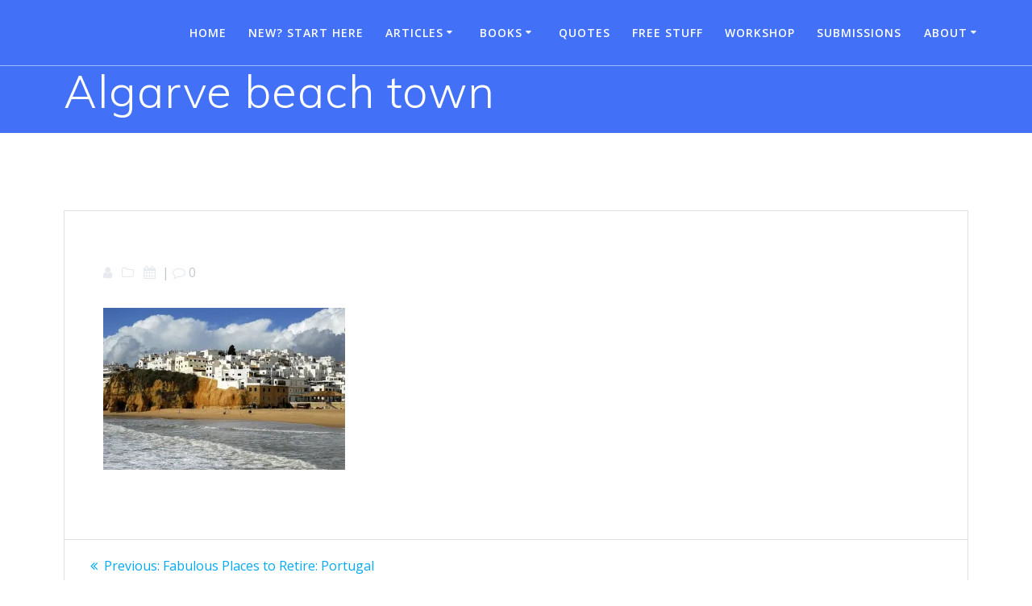

--- FILE ---
content_type: text/html; charset=UTF-8
request_url: https://retirefabulously.com/fabulous-places-to-retire-portugal/algarve-beach-town/
body_size: 17972
content:
<!DOCTYPE html>
<html lang="en-US">
<head>
    <meta charset="UTF-8">
    <meta name="viewport" content="width=device-width, initial-scale=1">
    <link rel="profile" href="http://gmpg.org/xfn/11">

	    <script>
        (function (exports, d) {
            var _isReady = false,
                _event,
                _fns = [];

            function onReady(event) {
                d.removeEventListener("DOMContentLoaded", onReady);
                _isReady = true;
                _event = event;
                _fns.forEach(function (_fn) {
                    var fn = _fn[0],
                        context = _fn[1];
                    fn.call(context || exports, window.jQuery);
                });
            }

            function onReadyIe(event) {
                if (d.readyState === "complete") {
                    d.detachEvent("onreadystatechange", onReadyIe);
                    _isReady = true;
                    _event = event;
                    _fns.forEach(function (_fn) {
                        var fn = _fn[0],
                            context = _fn[1];
                        fn.call(context || exports, event);
                    });
                }
            }

            d.addEventListener && d.addEventListener("DOMContentLoaded", onReady) ||
            d.attachEvent && d.attachEvent("onreadystatechange", onReadyIe);

            function domReady(fn, context) {
                if (_isReady) {
                    fn.call(context, _event);
                }

                _fns.push([fn, context]);
            }

            exports.mesmerizeDomReady = domReady;
        })(window, document);
    </script>
	<meta name='robots' content='index, follow, max-image-preview:large, max-snippet:-1, max-video-preview:-1' />

	<!-- This site is optimized with the Yoast SEO plugin v26.7 - https://yoast.com/wordpress/plugins/seo/ -->
	<title>Algarve beach town -</title>
	<link rel="canonical" href="https://retirefabulously.com/fabulous-places-to-retire-portugal/algarve-beach-town/" />
	<meta property="og:locale" content="en_US" />
	<meta property="og:type" content="article" />
	<meta property="og:title" content="Algarve beach town -" />
	<meta property="og:description" content="Algarve beach town" />
	<meta property="og:url" content="https://retirefabulously.com/fabulous-places-to-retire-portugal/algarve-beach-town/" />
	<meta property="article:publisher" content="https://www.facebook.com/RetireFabulously" />
	<meta property="article:modified_time" content="2017-08-05T09:19:11+00:00" />
	<meta property="og:image" content="https://retirefabulously.com/fabulous-places-to-retire-portugal/algarve-beach-town" />
	<meta property="og:image:width" content="640" />
	<meta property="og:image:height" content="428" />
	<meta property="og:image:type" content="image/jpeg" />
	<meta name="twitter:card" content="summary_large_image" />
	<script type="application/ld+json" class="yoast-schema-graph">{"@context":"https://schema.org","@graph":[{"@type":"WebPage","@id":"https://retirefabulously.com/fabulous-places-to-retire-portugal/algarve-beach-town/","url":"https://retirefabulously.com/fabulous-places-to-retire-portugal/algarve-beach-town/","name":"Algarve beach town -","isPartOf":{"@id":"https://retirefabulously.com/#website"},"primaryImageOfPage":{"@id":"https://retirefabulously.com/fabulous-places-to-retire-portugal/algarve-beach-town/#primaryimage"},"image":{"@id":"https://retirefabulously.com/fabulous-places-to-retire-portugal/algarve-beach-town/#primaryimage"},"thumbnailUrl":"https://i0.wp.com/retirefabulously.com/wp-content/uploads/Algarve-beach-town.jpg?fit=640%2C428&ssl=1","datePublished":"2017-08-05T09:18:55+00:00","dateModified":"2017-08-05T09:19:11+00:00","breadcrumb":{"@id":"https://retirefabulously.com/fabulous-places-to-retire-portugal/algarve-beach-town/#breadcrumb"},"inLanguage":"en-US","potentialAction":[{"@type":"ReadAction","target":["https://retirefabulously.com/fabulous-places-to-retire-portugal/algarve-beach-town/"]}]},{"@type":"ImageObject","inLanguage":"en-US","@id":"https://retirefabulously.com/fabulous-places-to-retire-portugal/algarve-beach-town/#primaryimage","url":"https://i0.wp.com/retirefabulously.com/wp-content/uploads/Algarve-beach-town.jpg?fit=640%2C428&ssl=1","contentUrl":"https://i0.wp.com/retirefabulously.com/wp-content/uploads/Algarve-beach-town.jpg?fit=640%2C428&ssl=1"},{"@type":"BreadcrumbList","@id":"https://retirefabulously.com/fabulous-places-to-retire-portugal/algarve-beach-town/#breadcrumb","itemListElement":[{"@type":"ListItem","position":1,"name":"Home","item":"https://retirefabulously.com/"},{"@type":"ListItem","position":2,"name":"Fabulous Places to Retire: Portugal","item":"https://retirefabulously.com/fabulous-places-to-retire-portugal/"},{"@type":"ListItem","position":3,"name":"Algarve beach town"}]},{"@type":"WebSite","@id":"https://retirefabulously.com/#website","url":"https://retirefabulously.com/","name":"","description":"","publisher":{"@id":"https://retirefabulously.com/#/schema/person/1554c3ccaa5e344c47182ee4caf2de01"},"potentialAction":[{"@type":"SearchAction","target":{"@type":"EntryPoint","urlTemplate":"https://retirefabulously.com/?s={search_term_string}"},"query-input":{"@type":"PropertyValueSpecification","valueRequired":true,"valueName":"search_term_string"}}],"inLanguage":"en-US"},{"@type":["Person","Organization"],"@id":"https://retirefabulously.com/#/schema/person/1554c3ccaa5e344c47182ee4caf2de01","name":"Dave Hughes","image":{"@type":"ImageObject","inLanguage":"en-US","@id":"https://retirefabulously.com/#/schema/person/image/","url":"https://i0.wp.com/retirefabulously.com/wp-content/uploads/Header-slide-smaller-letters-1920x1200-1.jpg?fit=1920%2C1200&ssl=1","contentUrl":"https://i0.wp.com/retirefabulously.com/wp-content/uploads/Header-slide-smaller-letters-1920x1200-1.jpg?fit=1920%2C1200&ssl=1","width":1920,"height":1200,"caption":"Dave Hughes"},"logo":{"@id":"https://retirefabulously.com/#/schema/person/image/"},"sameAs":["https://www.facebook.com/RetireFabulously","https://www.pinterest.com/retirefabulously/"]}]}</script>
	<!-- / Yoast SEO plugin. -->


<link rel='dns-prefetch' href='//static.addtoany.com' />
<link rel='dns-prefetch' href='//secure.gravatar.com' />
<link rel='dns-prefetch' href='//stats.wp.com' />
<link rel='dns-prefetch' href='//fonts.googleapis.com' />
<link rel='dns-prefetch' href='//v0.wordpress.com' />
<link rel='dns-prefetch' href='//widgets.wp.com' />
<link rel='dns-prefetch' href='//s0.wp.com' />
<link rel='dns-prefetch' href='//0.gravatar.com' />
<link rel='dns-prefetch' href='//1.gravatar.com' />
<link rel='dns-prefetch' href='//2.gravatar.com' />
<link rel='preconnect' href='//c0.wp.com' />
<link rel='preconnect' href='//i0.wp.com' />
<link rel="alternate" type="application/rss+xml" title=" &raquo; Feed" href="https://retirefabulously.com/feed/" />
<link rel="alternate" type="application/rss+xml" title=" &raquo; Comments Feed" href="https://retirefabulously.com/comments/feed/" />
<link rel="alternate" type="application/rss+xml" title=" &raquo; Algarve beach town Comments Feed" href="https://retirefabulously.com/fabulous-places-to-retire-portugal/algarve-beach-town/feed/" />
<link rel="alternate" title="oEmbed (JSON)" type="application/json+oembed" href="https://retirefabulously.com/wp-json/oembed/1.0/embed?url=https%3A%2F%2Fretirefabulously.com%2Ffabulous-places-to-retire-portugal%2Falgarve-beach-town%2F" />
<link rel="alternate" title="oEmbed (XML)" type="text/xml+oembed" href="https://retirefabulously.com/wp-json/oembed/1.0/embed?url=https%3A%2F%2Fretirefabulously.com%2Ffabulous-places-to-retire-portugal%2Falgarve-beach-town%2F&#038;format=xml" />
<style id='wp-img-auto-sizes-contain-inline-css' type='text/css'>
img:is([sizes=auto i],[sizes^="auto," i]){contain-intrinsic-size:3000px 1500px}
/*# sourceURL=wp-img-auto-sizes-contain-inline-css */
</style>

<style id='wp-emoji-styles-inline-css' type='text/css'>

	img.wp-smiley, img.emoji {
		display: inline !important;
		border: none !important;
		box-shadow: none !important;
		height: 1em !important;
		width: 1em !important;
		margin: 0 0.07em !important;
		vertical-align: -0.1em !important;
		background: none !important;
		padding: 0 !important;
	}
/*# sourceURL=wp-emoji-styles-inline-css */
</style>
<link rel='stylesheet' id='wp-block-library-css' href='https://c0.wp.com/c/6.9/wp-includes/css/dist/block-library/style.min.css' type='text/css' media='all' />
<style id='global-styles-inline-css' type='text/css'>
:root{--wp--preset--aspect-ratio--square: 1;--wp--preset--aspect-ratio--4-3: 4/3;--wp--preset--aspect-ratio--3-4: 3/4;--wp--preset--aspect-ratio--3-2: 3/2;--wp--preset--aspect-ratio--2-3: 2/3;--wp--preset--aspect-ratio--16-9: 16/9;--wp--preset--aspect-ratio--9-16: 9/16;--wp--preset--color--black: #000000;--wp--preset--color--cyan-bluish-gray: #abb8c3;--wp--preset--color--white: #ffffff;--wp--preset--color--pale-pink: #f78da7;--wp--preset--color--vivid-red: #cf2e2e;--wp--preset--color--luminous-vivid-orange: #ff6900;--wp--preset--color--luminous-vivid-amber: #fcb900;--wp--preset--color--light-green-cyan: #7bdcb5;--wp--preset--color--vivid-green-cyan: #00d084;--wp--preset--color--pale-cyan-blue: #8ed1fc;--wp--preset--color--vivid-cyan-blue: #0693e3;--wp--preset--color--vivid-purple: #9b51e0;--wp--preset--gradient--vivid-cyan-blue-to-vivid-purple: linear-gradient(135deg,rgb(6,147,227) 0%,rgb(155,81,224) 100%);--wp--preset--gradient--light-green-cyan-to-vivid-green-cyan: linear-gradient(135deg,rgb(122,220,180) 0%,rgb(0,208,130) 100%);--wp--preset--gradient--luminous-vivid-amber-to-luminous-vivid-orange: linear-gradient(135deg,rgb(252,185,0) 0%,rgb(255,105,0) 100%);--wp--preset--gradient--luminous-vivid-orange-to-vivid-red: linear-gradient(135deg,rgb(255,105,0) 0%,rgb(207,46,46) 100%);--wp--preset--gradient--very-light-gray-to-cyan-bluish-gray: linear-gradient(135deg,rgb(238,238,238) 0%,rgb(169,184,195) 100%);--wp--preset--gradient--cool-to-warm-spectrum: linear-gradient(135deg,rgb(74,234,220) 0%,rgb(151,120,209) 20%,rgb(207,42,186) 40%,rgb(238,44,130) 60%,rgb(251,105,98) 80%,rgb(254,248,76) 100%);--wp--preset--gradient--blush-light-purple: linear-gradient(135deg,rgb(255,206,236) 0%,rgb(152,150,240) 100%);--wp--preset--gradient--blush-bordeaux: linear-gradient(135deg,rgb(254,205,165) 0%,rgb(254,45,45) 50%,rgb(107,0,62) 100%);--wp--preset--gradient--luminous-dusk: linear-gradient(135deg,rgb(255,203,112) 0%,rgb(199,81,192) 50%,rgb(65,88,208) 100%);--wp--preset--gradient--pale-ocean: linear-gradient(135deg,rgb(255,245,203) 0%,rgb(182,227,212) 50%,rgb(51,167,181) 100%);--wp--preset--gradient--electric-grass: linear-gradient(135deg,rgb(202,248,128) 0%,rgb(113,206,126) 100%);--wp--preset--gradient--midnight: linear-gradient(135deg,rgb(2,3,129) 0%,rgb(40,116,252) 100%);--wp--preset--font-size--small: 13px;--wp--preset--font-size--medium: 20px;--wp--preset--font-size--large: 36px;--wp--preset--font-size--x-large: 42px;--wp--preset--spacing--20: 0.44rem;--wp--preset--spacing--30: 0.67rem;--wp--preset--spacing--40: 1rem;--wp--preset--spacing--50: 1.5rem;--wp--preset--spacing--60: 2.25rem;--wp--preset--spacing--70: 3.38rem;--wp--preset--spacing--80: 5.06rem;--wp--preset--shadow--natural: 6px 6px 9px rgba(0, 0, 0, 0.2);--wp--preset--shadow--deep: 12px 12px 50px rgba(0, 0, 0, 0.4);--wp--preset--shadow--sharp: 6px 6px 0px rgba(0, 0, 0, 0.2);--wp--preset--shadow--outlined: 6px 6px 0px -3px rgb(255, 255, 255), 6px 6px rgb(0, 0, 0);--wp--preset--shadow--crisp: 6px 6px 0px rgb(0, 0, 0);}:where(.is-layout-flex){gap: 0.5em;}:where(.is-layout-grid){gap: 0.5em;}body .is-layout-flex{display: flex;}.is-layout-flex{flex-wrap: wrap;align-items: center;}.is-layout-flex > :is(*, div){margin: 0;}body .is-layout-grid{display: grid;}.is-layout-grid > :is(*, div){margin: 0;}:where(.wp-block-columns.is-layout-flex){gap: 2em;}:where(.wp-block-columns.is-layout-grid){gap: 2em;}:where(.wp-block-post-template.is-layout-flex){gap: 1.25em;}:where(.wp-block-post-template.is-layout-grid){gap: 1.25em;}.has-black-color{color: var(--wp--preset--color--black) !important;}.has-cyan-bluish-gray-color{color: var(--wp--preset--color--cyan-bluish-gray) !important;}.has-white-color{color: var(--wp--preset--color--white) !important;}.has-pale-pink-color{color: var(--wp--preset--color--pale-pink) !important;}.has-vivid-red-color{color: var(--wp--preset--color--vivid-red) !important;}.has-luminous-vivid-orange-color{color: var(--wp--preset--color--luminous-vivid-orange) !important;}.has-luminous-vivid-amber-color{color: var(--wp--preset--color--luminous-vivid-amber) !important;}.has-light-green-cyan-color{color: var(--wp--preset--color--light-green-cyan) !important;}.has-vivid-green-cyan-color{color: var(--wp--preset--color--vivid-green-cyan) !important;}.has-pale-cyan-blue-color{color: var(--wp--preset--color--pale-cyan-blue) !important;}.has-vivid-cyan-blue-color{color: var(--wp--preset--color--vivid-cyan-blue) !important;}.has-vivid-purple-color{color: var(--wp--preset--color--vivid-purple) !important;}.has-black-background-color{background-color: var(--wp--preset--color--black) !important;}.has-cyan-bluish-gray-background-color{background-color: var(--wp--preset--color--cyan-bluish-gray) !important;}.has-white-background-color{background-color: var(--wp--preset--color--white) !important;}.has-pale-pink-background-color{background-color: var(--wp--preset--color--pale-pink) !important;}.has-vivid-red-background-color{background-color: var(--wp--preset--color--vivid-red) !important;}.has-luminous-vivid-orange-background-color{background-color: var(--wp--preset--color--luminous-vivid-orange) !important;}.has-luminous-vivid-amber-background-color{background-color: var(--wp--preset--color--luminous-vivid-amber) !important;}.has-light-green-cyan-background-color{background-color: var(--wp--preset--color--light-green-cyan) !important;}.has-vivid-green-cyan-background-color{background-color: var(--wp--preset--color--vivid-green-cyan) !important;}.has-pale-cyan-blue-background-color{background-color: var(--wp--preset--color--pale-cyan-blue) !important;}.has-vivid-cyan-blue-background-color{background-color: var(--wp--preset--color--vivid-cyan-blue) !important;}.has-vivid-purple-background-color{background-color: var(--wp--preset--color--vivid-purple) !important;}.has-black-border-color{border-color: var(--wp--preset--color--black) !important;}.has-cyan-bluish-gray-border-color{border-color: var(--wp--preset--color--cyan-bluish-gray) !important;}.has-white-border-color{border-color: var(--wp--preset--color--white) !important;}.has-pale-pink-border-color{border-color: var(--wp--preset--color--pale-pink) !important;}.has-vivid-red-border-color{border-color: var(--wp--preset--color--vivid-red) !important;}.has-luminous-vivid-orange-border-color{border-color: var(--wp--preset--color--luminous-vivid-orange) !important;}.has-luminous-vivid-amber-border-color{border-color: var(--wp--preset--color--luminous-vivid-amber) !important;}.has-light-green-cyan-border-color{border-color: var(--wp--preset--color--light-green-cyan) !important;}.has-vivid-green-cyan-border-color{border-color: var(--wp--preset--color--vivid-green-cyan) !important;}.has-pale-cyan-blue-border-color{border-color: var(--wp--preset--color--pale-cyan-blue) !important;}.has-vivid-cyan-blue-border-color{border-color: var(--wp--preset--color--vivid-cyan-blue) !important;}.has-vivid-purple-border-color{border-color: var(--wp--preset--color--vivid-purple) !important;}.has-vivid-cyan-blue-to-vivid-purple-gradient-background{background: var(--wp--preset--gradient--vivid-cyan-blue-to-vivid-purple) !important;}.has-light-green-cyan-to-vivid-green-cyan-gradient-background{background: var(--wp--preset--gradient--light-green-cyan-to-vivid-green-cyan) !important;}.has-luminous-vivid-amber-to-luminous-vivid-orange-gradient-background{background: var(--wp--preset--gradient--luminous-vivid-amber-to-luminous-vivid-orange) !important;}.has-luminous-vivid-orange-to-vivid-red-gradient-background{background: var(--wp--preset--gradient--luminous-vivid-orange-to-vivid-red) !important;}.has-very-light-gray-to-cyan-bluish-gray-gradient-background{background: var(--wp--preset--gradient--very-light-gray-to-cyan-bluish-gray) !important;}.has-cool-to-warm-spectrum-gradient-background{background: var(--wp--preset--gradient--cool-to-warm-spectrum) !important;}.has-blush-light-purple-gradient-background{background: var(--wp--preset--gradient--blush-light-purple) !important;}.has-blush-bordeaux-gradient-background{background: var(--wp--preset--gradient--blush-bordeaux) !important;}.has-luminous-dusk-gradient-background{background: var(--wp--preset--gradient--luminous-dusk) !important;}.has-pale-ocean-gradient-background{background: var(--wp--preset--gradient--pale-ocean) !important;}.has-electric-grass-gradient-background{background: var(--wp--preset--gradient--electric-grass) !important;}.has-midnight-gradient-background{background: var(--wp--preset--gradient--midnight) !important;}.has-small-font-size{font-size: var(--wp--preset--font-size--small) !important;}.has-medium-font-size{font-size: var(--wp--preset--font-size--medium) !important;}.has-large-font-size{font-size: var(--wp--preset--font-size--large) !important;}.has-x-large-font-size{font-size: var(--wp--preset--font-size--x-large) !important;}
/*# sourceURL=global-styles-inline-css */
</style>

<style id='classic-theme-styles-inline-css' type='text/css'>
/*! This file is auto-generated */
.wp-block-button__link{color:#fff;background-color:#32373c;border-radius:9999px;box-shadow:none;text-decoration:none;padding:calc(.667em + 2px) calc(1.333em + 2px);font-size:1.125em}.wp-block-file__button{background:#32373c;color:#fff;text-decoration:none}
/*# sourceURL=/wp-includes/css/classic-themes.min.css */
</style>
<link rel='stylesheet' id='mesmerize-style-css' href='https://retirefabulously.com/wp-content/themes/mesmerize/style.min.css?ver=1.6.158' type='text/css' media='all' />
<style id='mesmerize-style-inline-css' type='text/css'>
img.logo.dark, img.custom-logo{width:auto;max-height:0px !important;}
/** cached kirki style */@media screen and (min-width: 768px){.header-homepage{background-position:center center;}}.header-homepage-arrow{font-size:calc( 50px * 0.84 );bottom:20px;background:rgba(255,255,255,0);}.header-homepage-arrow > i.fa{width:50px;height:50px;}.header-homepage-arrow > i{color:#ffffff;}.header.color-overlay:after{filter:invert(0%) ;}.header-homepage .header-description-row{padding-top:10%;padding-bottom:10%;}.inner-header-description{padding-top:0;padding-bottom:0;}.mesmerize-front-page .navigation-bar.bordered{border-bottom-color:rgba(255,255,255,0.417);border-bottom-width:1px;border-bottom-style:solid;}.mesmerize-inner-page .navigation-bar.bordered{border-bottom-color:rgba(255, 255, 255, 0.5);border-bottom-width:1px;border-bottom-style:solid;}@media screen and (max-width:767px){.header-homepage .header-description-row{padding-top:10%;padding-bottom:10%;}}@media only screen and (min-width: 768px){.header-content .align-holder{width:70%!important;}.inner-header-description{text-align:left!important;}}
/*# sourceURL=mesmerize-style-inline-css */
</style>
<link rel='stylesheet' id='mesmerize-style-bundle-css' href='https://retirefabulously.com/wp-content/themes/mesmerize/assets/css/theme.bundle.min.css?ver=1.6.158' type='text/css' media='all' />
<link rel='stylesheet' id='mesmerize-fonts-css' href="" data-href='https://fonts.googleapis.com/css?family=Open+Sans%3A300%2C400%2C600%2C700%7CMuli%3A300%2C300italic%2C400%2C400italic%2C600%2C600italic%2C700%2C700italic%2C900%2C900italic%7CPlayfair+Display%3A400%2C400italic%2C700%2C700italic&#038;subset=latin%2Clatin-ext&#038;display=swap' type='text/css' media='all' />
<link rel='stylesheet' id='jetpack_likes-css' href='https://c0.wp.com/p/jetpack/15.4/modules/likes/style.css' type='text/css' media='all' />
<style id='jetpack_facebook_likebox-inline-css' type='text/css'>
.widget_facebook_likebox {
	overflow: hidden;
}

/*# sourceURL=https://retirefabulously.com/wp-content/plugins/jetpack/modules/widgets/facebook-likebox/style.css */
</style>
<link rel='stylesheet' id='addtoany-css' href='https://retirefabulously.com/wp-content/plugins/add-to-any/addtoany.min.css?ver=1.16' type='text/css' media='all' />
<link rel='stylesheet' id='modula-css' href='https://retirefabulously.com/wp-content/plugins/modula-best-grid-gallery/assets/css/front.css?ver=2.13.4' type='text/css' media='all' />
<script type="text/javascript" id="addtoany-core-js-before">
/* <![CDATA[ */
window.a2a_config=window.a2a_config||{};a2a_config.callbacks=[];a2a_config.overlays=[];a2a_config.templates={};
a2a_config.overlays.push({
    services: ['pinterest', 'facebook', 'twitter', 'tumblr'],
    size: '50',
    style: 'horizontal',
    position: 'top center'
});

//# sourceURL=addtoany-core-js-before
/* ]]> */
</script>
<script type="text/javascript" defer src="https://static.addtoany.com/menu/page.js" id="addtoany-core-js"></script>
<script type="text/javascript" src="https://c0.wp.com/c/6.9/wp-includes/js/jquery/jquery.min.js" id="jquery-core-js"></script>
<script type="text/javascript" src="https://c0.wp.com/c/6.9/wp-includes/js/jquery/jquery-migrate.min.js" id="jquery-migrate-js"></script>
<script type="text/javascript" id="jquery-js-after">
/* <![CDATA[ */
    
        (function () {
            function setHeaderTopSpacing() {

                setTimeout(function() {
                  var headerTop = document.querySelector('.header-top');
                  var headers = document.querySelectorAll('.header-wrapper .header,.header-wrapper .header-homepage');

                  for (var i = 0; i < headers.length; i++) {
                      var item = headers[i];
                      item.style.paddingTop = headerTop.getBoundingClientRect().height + "px";
                  }

                    var languageSwitcher = document.querySelector('.mesmerize-language-switcher');

                    if(languageSwitcher){
                        languageSwitcher.style.top = "calc( " +  headerTop.getBoundingClientRect().height + "px + 1rem)" ;
                    }
                    
                }, 100);

             
            }

            window.addEventListener('resize', setHeaderTopSpacing);
            window.mesmerizeSetHeaderTopSpacing = setHeaderTopSpacing
            mesmerizeDomReady(setHeaderTopSpacing);
        })();
    
    
//# sourceURL=jquery-js-after
/* ]]> */
</script>
<script type="text/javascript" defer src="https://retirefabulously.com/wp-content/plugins/add-to-any/addtoany.min.js?ver=1.1" id="addtoany-jquery-js"></script>
<script type="text/javascript" src="https://retirefabulously.com/wp-content/plugins/magic-action-box/assets/js/actionbox-helper.js?ver=2.17.2" id="mab-actionbox-helper-js"></script>
<link rel="https://api.w.org/" href="https://retirefabulously.com/wp-json/" /><link rel="alternate" title="JSON" type="application/json" href="https://retirefabulously.com/wp-json/wp/v2/media/3204" /><link rel="EditURI" type="application/rsd+xml" title="RSD" href="https://retirefabulously.com/xmlrpc.php?rsd" />
<meta name="generator" content="WordPress 6.9" />
<link rel='shortlink' href='https://wp.me/a3JYL4-PG' />
		<script type="text/javascript">
			var _statcounter = _statcounter || [];
			_statcounter.push({"tags": {"author": "JazzyW3bmast3r"}});
		</script>
				<script type="text/javascript" async defer data-pin-color="red"  data-pin-hover="true"
			src="https://retirefabulously.com/wp-content/plugins/pinterest-pin-it-button-on-image-hover-and-post/js/pinit.js"></script>
		<style>/* CSS added by WP Meta and Date Remover*/.entry-meta {display:none !important;}
	.home .entry-meta { display: none; }
	.entry-footer {display:none !important;}
	.home .entry-footer { display: none; }</style>	<style>img#wpstats{display:none}</style>
		        <style data-name="header-gradient-overlay">
            .header .background-overlay {
                background: linear-gradient(135deg , rgba(102,126,234, 0.8) 0%, rgba(118,75,162,0.8) 100%);
            }
        </style>
        <script type="text/javascript" data-name="async-styles">
        (function () {
            var links = document.querySelectorAll('link[data-href]');
            for (var i = 0; i < links.length; i++) {
                var item = links[i];
                item.href = item.getAttribute('data-href')
            }
        })();
    </script>
	<style type="text/css" id="custom-background-css">
body.custom-background { background-color: #ffffff; }
</style>
	<link rel="icon" href="https://i0.wp.com/retirefabulously.com/wp-content/uploads/cropped-RF-Site-Icon-512x512.jpg?fit=32%2C32&#038;ssl=1" sizes="32x32" />
<link rel="icon" href="https://i0.wp.com/retirefabulously.com/wp-content/uploads/cropped-RF-Site-Icon-512x512.jpg?fit=192%2C192&#038;ssl=1" sizes="192x192" />
<link rel="apple-touch-icon" href="https://i0.wp.com/retirefabulously.com/wp-content/uploads/cropped-RF-Site-Icon-512x512.jpg?fit=180%2C180&#038;ssl=1" />
<meta name="msapplication-TileImage" content="https://i0.wp.com/retirefabulously.com/wp-content/uploads/cropped-RF-Site-Icon-512x512.jpg?fit=270%2C270&#038;ssl=1" />
	<style id="page-content-custom-styles">
			</style>
	        <style data-name="header-shapes">
            .header.color-overlay:after {background:url(https://retirefabulously.com/wp-content/themes/mesmerize/assets/images/header-shapes/circles.png) center center/ cover no-repeat}        </style>
            <style data-name="background-content-colors">
        .mesmerize-inner-page .page-content,
        .mesmerize-inner-page .content,
        .mesmerize-front-page.mesmerize-content-padding .page-content {
            background-color: #ffffff;
        }
    </style>
    </head>

<body class="attachment wp-singular attachment-template-default single single-attachment postid-3204 attachmentid-3204 attachment-jpeg custom-background wp-theme-mesmerize mesmerize-inner-page modula-best-grid-gallery">
<style>
.screen-reader-text[href="#page-content"]:focus {
   background-color: #f1f1f1;
   border-radius: 3px;
   box-shadow: 0 0 2px 2px rgba(0, 0, 0, 0.6);
   clip: auto !important;
   clip-path: none;
   color: #21759b;

}
</style>
<a class="skip-link screen-reader-text" href="#page-content">Skip to content</a>

<div  id="page-top" class="header-top">
		<div class="navigation-bar bordered"  data-sticky='0'  data-sticky-mobile='1'  data-sticky-to='top' >
    <div class="navigation-wrapper ">
    	<div class="row basis-auto">
	        <div class="logo_col col-xs col-sm-fit">
	            <a class="text-logo" data-type="group"  data-dynamic-mod="true" href="https://retirefabulously.com/"></a>	        </div>
	        <div class="main_menu_col col-xs">
	            <div id="mainmenu_container" class="row"><ul id="main_menu" class="active-line-bottom main-menu dropdown-menu"><li id="menu-item-499" class="menu-item menu-item-type-custom menu-item-object-custom menu-item-home menu-item-499"><a href="http://retirefabulously.com/">Home</a></li>
<li id="menu-item-703" class="menu-item menu-item-type-post_type menu-item-object-page menu-item-703"><a href="https://retirefabulously.com/new-start/">New? Start Here</a></li>
<li id="menu-item-3133" class="menu-item menu-item-type-post_type menu-item-object-page current_page_parent menu-item-has-children menu-item-3133"><a href="https://retirefabulously.com/blog-2/">Articles</a>
<ul class="sub-menu">
	<li id="menu-item-3097" class="menu-item menu-item-type-post_type menu-item-object-page menu-item-3097"><a href="https://retirefabulously.com/best-articles/">Best Articles</a></li>
	<li id="menu-item-5243" class="menu-item menu-item-type-post_type menu-item-object-page current_page_parent menu-item-5243"><a href="https://retirefabulously.com/blog-2/">All Articles &#8211; Latest to Earliest</a></li>
	<li id="menu-item-3096" class="menu-item menu-item-type-post_type menu-item-object-page menu-item-has-children menu-item-3096"><a href="https://retirefabulously.com/?page_id=2980">Articles by Category</a>
	<ul class="sub-menu">
		<li id="menu-item-5237" class="menu-item menu-item-type-taxonomy menu-item-object-category menu-item-5237"><a href="https://retirefabulously.com/category/planning/">Planning</a></li>
		<li id="menu-item-5238" class="menu-item menu-item-type-taxonomy menu-item-object-category menu-item-5238"><a href="https://retirefabulously.com/category/retirement-choices/">Retirement choices</a></li>
		<li id="menu-item-5229" class="menu-item menu-item-type-taxonomy menu-item-object-category menu-item-5229"><a href="https://retirefabulously.com/category/adjusting-to-retirement/">Adjusting to retirement</a></li>
		<li id="menu-item-5232" class="menu-item menu-item-type-taxonomy menu-item-object-category menu-item-5232"><a href="https://retirefabulously.com/category/fabulous-places-to-retire/">Fabulous Places to Retire</a></li>
		<li id="menu-item-5234" class="menu-item menu-item-type-taxonomy menu-item-object-category menu-item-5234"><a href="https://retirefabulously.com/category/finding-your-passion/">Finding your passion</a></li>
		<li id="menu-item-5235" class="menu-item menu-item-type-taxonomy menu-item-object-category menu-item-5235"><a href="https://retirefabulously.com/category/inspiration-and-positivity/">Inspiration and Positivity</a></li>
		<li id="menu-item-5239" class="menu-item menu-item-type-taxonomy menu-item-object-category menu-item-5239"><a href="https://retirefabulously.com/category/single-retirees/">Single Retirees</a></li>
		<li id="menu-item-5236" class="menu-item menu-item-type-taxonomy menu-item-object-category menu-item-5236"><a href="https://retirefabulously.com/category/marriage/">Marriage</a></li>
		<li id="menu-item-5230" class="menu-item menu-item-type-taxonomy menu-item-object-category menu-item-5230"><a href="https://retirefabulously.com/category/considerations-for-lgbt-people/">Considerations for LGBT people</a></li>
		<li id="menu-item-5231" class="menu-item menu-item-type-taxonomy menu-item-object-category menu-item-5231"><a href="https://retirefabulously.com/category/daves-commentary/">Dave&#8217;s commentary</a></li>
		<li id="menu-item-5233" class="menu-item menu-item-type-taxonomy menu-item-object-category menu-item-5233"><a href="https://retirefabulously.com/category/finances/">Finances</a></li>
		<li id="menu-item-5240" class="menu-item menu-item-type-taxonomy menu-item-object-category menu-item-5240"><a href="https://retirefabulously.com/category/travel/">Travel</a></li>
	</ul>
</li>
</ul>
</li>
<li id="menu-item-1435" class="menu-item menu-item-type-post_type menu-item-object-page menu-item-has-children menu-item-1435"><a href="https://retirefabulously.com/books/">Books</a>
<ul class="sub-menu">
	<li id="menu-item-5404" class="menu-item menu-item-type-post_type menu-item-object-page menu-item-5404"><a href="https://retirefabulously.com/design-dream-retirement/">Design Your Dream Retirement</a></li>
	<li id="menu-item-5403" class="menu-item menu-item-type-post_type menu-item-object-page menu-item-5403"><a href="https://retirefabulously.com/smooth-sailing-into-retirement/">Smooth Sailing into Retirement</a></li>
	<li id="menu-item-5402" class="menu-item menu-item-type-post_type menu-item-object-page menu-item-5402"><a href="https://retirefabulously.com/the-quest-for-retirement-utopia/">The Quest for Retirement Utopia</a></li>
</ul>
</li>
<li id="menu-item-5885" class="menu-item menu-item-type-post_type menu-item-object-page menu-item-5885"><a href="https://retirefabulously.com/quotes/">Quotes</a></li>
<li id="menu-item-503" class="menu-item menu-item-type-post_type menu-item-object-page menu-item-503"><a href="https://retirefabulously.com/free-stuff/">Free Stuff</a></li>
<li id="menu-item-502" class="menu-item menu-item-type-post_type menu-item-object-page menu-item-502"><a href="https://retirefabulously.com/workshop/">Workshop</a></li>
<li id="menu-item-846" class="menu-item menu-item-type-post_type menu-item-object-page menu-item-846"><a href="https://retirefabulously.com/submissions/">Submissions</a></li>
<li id="menu-item-784" class="menu-item menu-item-type-post_type menu-item-object-page menu-item-has-children menu-item-784"><a href="https://retirefabulously.com/about-dave-hughes/">About</a>
<ul class="sub-menu">
	<li id="menu-item-3109" class="menu-item menu-item-type-post_type menu-item-object-page menu-item-3109"><a href="https://retirefabulously.com/about-dave-hughes/">About</a></li>
	<li id="menu-item-769" class="menu-item menu-item-type-post_type menu-item-object-page menu-item-769"><a href="https://retirefabulously.com/guest-posts-interviews/">My Guest Posts &#038; Interviews</a></li>
</ul>
</li>
</ul></div>    <a href="#" data-component="offcanvas" data-target="#offcanvas-wrapper" data-direction="right" data-width="300px" data-push="false">
        <div class="bubble"></div>
        <i class="fa fa-bars"></i>
    </a>
    <div id="offcanvas-wrapper" class="hide force-hide  offcanvas-right">
        <div class="offcanvas-top">
            <div class="logo-holder">
                <a class="text-logo" data-type="group"  data-dynamic-mod="true" href="https://retirefabulously.com/"></a>            </div>
        </div>
        <div id="offcanvas-menu" class="menu-menu-1-container"><ul id="offcanvas_menu" class="offcanvas_menu"><li class="menu-item menu-item-type-custom menu-item-object-custom menu-item-home menu-item-499"><a href="http://retirefabulously.com/">Home</a></li>
<li class="menu-item menu-item-type-post_type menu-item-object-page menu-item-703"><a href="https://retirefabulously.com/new-start/">New? Start Here</a></li>
<li class="menu-item menu-item-type-post_type menu-item-object-page current_page_parent menu-item-has-children menu-item-3133"><a href="https://retirefabulously.com/blog-2/">Articles</a>
<ul class="sub-menu">
	<li class="menu-item menu-item-type-post_type menu-item-object-page menu-item-3097"><a href="https://retirefabulously.com/best-articles/">Best Articles</a></li>
	<li class="menu-item menu-item-type-post_type menu-item-object-page current_page_parent menu-item-5243"><a href="https://retirefabulously.com/blog-2/">All Articles &#8211; Latest to Earliest</a></li>
	<li class="menu-item menu-item-type-post_type menu-item-object-page menu-item-has-children menu-item-3096"><a href="https://retirefabulously.com/?page_id=2980">Articles by Category</a>
	<ul class="sub-menu">
		<li class="menu-item menu-item-type-taxonomy menu-item-object-category menu-item-5237"><a href="https://retirefabulously.com/category/planning/">Planning</a></li>
		<li class="menu-item menu-item-type-taxonomy menu-item-object-category menu-item-5238"><a href="https://retirefabulously.com/category/retirement-choices/">Retirement choices</a></li>
		<li class="menu-item menu-item-type-taxonomy menu-item-object-category menu-item-5229"><a href="https://retirefabulously.com/category/adjusting-to-retirement/">Adjusting to retirement</a></li>
		<li class="menu-item menu-item-type-taxonomy menu-item-object-category menu-item-5232"><a href="https://retirefabulously.com/category/fabulous-places-to-retire/">Fabulous Places to Retire</a></li>
		<li class="menu-item menu-item-type-taxonomy menu-item-object-category menu-item-5234"><a href="https://retirefabulously.com/category/finding-your-passion/">Finding your passion</a></li>
		<li class="menu-item menu-item-type-taxonomy menu-item-object-category menu-item-5235"><a href="https://retirefabulously.com/category/inspiration-and-positivity/">Inspiration and Positivity</a></li>
		<li class="menu-item menu-item-type-taxonomy menu-item-object-category menu-item-5239"><a href="https://retirefabulously.com/category/single-retirees/">Single Retirees</a></li>
		<li class="menu-item menu-item-type-taxonomy menu-item-object-category menu-item-5236"><a href="https://retirefabulously.com/category/marriage/">Marriage</a></li>
		<li class="menu-item menu-item-type-taxonomy menu-item-object-category menu-item-5230"><a href="https://retirefabulously.com/category/considerations-for-lgbt-people/">Considerations for LGBT people</a></li>
		<li class="menu-item menu-item-type-taxonomy menu-item-object-category menu-item-5231"><a href="https://retirefabulously.com/category/daves-commentary/">Dave&#8217;s commentary</a></li>
		<li class="menu-item menu-item-type-taxonomy menu-item-object-category menu-item-5233"><a href="https://retirefabulously.com/category/finances/">Finances</a></li>
		<li class="menu-item menu-item-type-taxonomy menu-item-object-category menu-item-5240"><a href="https://retirefabulously.com/category/travel/">Travel</a></li>
	</ul>
</li>
</ul>
</li>
<li class="menu-item menu-item-type-post_type menu-item-object-page menu-item-has-children menu-item-1435"><a href="https://retirefabulously.com/books/">Books</a>
<ul class="sub-menu">
	<li class="menu-item menu-item-type-post_type menu-item-object-page menu-item-5404"><a href="https://retirefabulously.com/design-dream-retirement/">Design Your Dream Retirement</a></li>
	<li class="menu-item menu-item-type-post_type menu-item-object-page menu-item-5403"><a href="https://retirefabulously.com/smooth-sailing-into-retirement/">Smooth Sailing into Retirement</a></li>
	<li class="menu-item menu-item-type-post_type menu-item-object-page menu-item-5402"><a href="https://retirefabulously.com/the-quest-for-retirement-utopia/">The Quest for Retirement Utopia</a></li>
</ul>
</li>
<li class="menu-item menu-item-type-post_type menu-item-object-page menu-item-5885"><a href="https://retirefabulously.com/quotes/">Quotes</a></li>
<li class="menu-item menu-item-type-post_type menu-item-object-page menu-item-503"><a href="https://retirefabulously.com/free-stuff/">Free Stuff</a></li>
<li class="menu-item menu-item-type-post_type menu-item-object-page menu-item-502"><a href="https://retirefabulously.com/workshop/">Workshop</a></li>
<li class="menu-item menu-item-type-post_type menu-item-object-page menu-item-846"><a href="https://retirefabulously.com/submissions/">Submissions</a></li>
<li class="menu-item menu-item-type-post_type menu-item-object-page menu-item-has-children menu-item-784"><a href="https://retirefabulously.com/about-dave-hughes/">About</a>
<ul class="sub-menu">
	<li class="menu-item menu-item-type-post_type menu-item-object-page menu-item-3109"><a href="https://retirefabulously.com/about-dave-hughes/">About</a></li>
	<li class="menu-item menu-item-type-post_type menu-item-object-page menu-item-769"><a href="https://retirefabulously.com/guest-posts-interviews/">My Guest Posts &#038; Interviews</a></li>
</ul>
</li>
</ul></div>
            </div>
    	        </div>
	    </div>
    </div>
</div>
</div>

<div id="page" class="site">
    <div class="header-wrapper">
        <div  class='header' style='; background:#4270F7'>
            								    <div class="inner-header-description gridContainer">
        <div class="row header-description-row">
    <div class="col-xs col-xs-12">
        <h1 class="hero-title">
            Algarve beach town        </h1>
                    <p class="header-subtitle"></p>
            </div>
        </div>
    </div>
        <script>
		if (window.mesmerizeSetHeaderTopSpacing) {
			window.mesmerizeSetHeaderTopSpacing();
		}
    </script>
                        </div>
    </div>
    <div id='page-content' class="content post-page">
        <div class="gridContainer">
            <div class="row">
                <div class="col-xs-12 col-sm-12">
                    <div class="post-item">
						<div id="post-3204"class="post-3204 attachment type-attachment status-inherit hentry">

    <div class="post-content-single">

        <h2 class="h1"></h2>

        

<div class="post-meta muted">

  <i class="font-icon-post fa fa-user"></i>
  <a href="https://retirefabulously.com/author/jazzyw3bmast3r/" title="Posts by " rel="author"></a>
  &nbsp;&nbsp;<i class="font-icon-post fa fa-folder-o"></i>
  
  &nbsp;&nbsp;<i class="font-icon-post fa fa-calendar"></i>
  <span class="post-date"></span>


  &nbsp;|&nbsp;<i class="font-icon-post fa fa-comment-o"></i>
  <span>0</span>
</div>

        <div class="post-content-inner">

            <p class="attachment"><a href="https://i0.wp.com/retirefabulously.com/wp-content/uploads/Algarve-beach-town.jpg?ssl=1"><img fetchpriority="high" decoding="async" width="300" height="201" src="https://i0.wp.com/retirefabulously.com/wp-content/uploads/Algarve-beach-town.jpg?fit=300%2C201&amp;ssl=1" class="attachment-medium size-medium" alt="" srcset="https://i0.wp.com/retirefabulously.com/wp-content/uploads/Algarve-beach-town.jpg?w=640&amp;ssl=1 640w, https://i0.wp.com/retirefabulously.com/wp-content/uploads/Algarve-beach-town.jpg?resize=600%2C401&amp;ssl=1 600w, https://i0.wp.com/retirefabulously.com/wp-content/uploads/Algarve-beach-town.jpg?resize=150%2C100&amp;ssl=1 150w, https://i0.wp.com/retirefabulously.com/wp-content/uploads/Algarve-beach-town.jpg?resize=300%2C201&amp;ssl=1 300w, https://i0.wp.com/retirefabulously.com/wp-content/uploads/Algarve-beach-town.jpg?resize=610%2C408&amp;ssl=1 610w" sizes="(max-width: 300px) 100vw, 300px" /></a></p>

        </div>

        
    </div>


    
	<nav class="navigation post-navigation" aria-label="Posts">
		<h2 class="screen-reader-text">Post navigation</h2>
		<div class="nav-links"><div class="nav-previous"><a href="https://retirefabulously.com/fabulous-places-to-retire-portugal/" rel="prev"><i class="font-icon-post fa fa-angle-double-left"></i><span class="meta-nav" aria-hidden="true">Previous:</span> <span class="screen-reader-text">Previous post:</span> <span class="post-title">Fabulous Places to Retire: Portugal</span></a></div></div>
	</nav>

<div class="post-comments">
	 
  
</div>
<!-- /post-comments -->

  <div class="comments-form">
    <div class="comment-form">
     		<div id="respond" class="comment-respond">
		<h3 id="reply-title" class="comment-reply-title">Leave a Reply <small><a rel="nofollow" id="cancel-comment-reply-link" href="/fabulous-places-to-retire-portugal/algarve-beach-town/#respond" style="display:none;">Cancel reply</a></small></h3><form action="https://retirefabulously.com/wp-comments-post.php" method="post" id="commentform" class="comment-form"><p class="comment-notes"><span id="email-notes">Your email address will not be published.</span> <span class="required-field-message">Required fields are marked <span class="required">*</span></span></p><p class="comment-form-comment"><label for="comment">Comment <span class="required">*</span></label> <textarea id="comment" name="comment" cols="45" rows="8" maxlength="65525" required="required"></textarea></p><p class="comment-form-author"><label for="author">Name <span class="required">*</span></label> <input id="author" name="author" type="text" value="" size="30" maxlength="245" autocomplete="name" required="required" /></p>
<p class="comment-form-email"><label for="email">Email <span class="required">*</span></label> <input id="email" name="email" type="text" value="" size="30" maxlength="100" aria-describedby="email-notes" autocomplete="email" required="required" /></p>
<p class="form-submit"><input name="submit" type="submit" id="submit" class="button blue small" value="Post Comment" /> <input type='hidden' name='comment_post_ID' value='3204' id='comment_post_ID' />
<input type='hidden' name='comment_parent' id='comment_parent' value='0' />
</p><p style="display: none;"><input type="hidden" id="akismet_comment_nonce" name="akismet_comment_nonce" value="a93a9d10b5" /></p><p style="display: none !important;" class="akismet-fields-container" data-prefix="ak_"><label>&#916;<textarea name="ak_hp_textarea" cols="45" rows="8" maxlength="100"></textarea></label><input type="hidden" id="ak_js_1" name="ak_js" value="100"/><script>document.getElementById( "ak_js_1" ).setAttribute( "value", ( new Date() ).getTime() );</script></p></form>	</div><!-- #respond -->
	<p class="akismet_comment_form_privacy_notice">This site uses Akismet to reduce spam. <a href="https://akismet.com/privacy/" target="_blank" rel="nofollow noopener">Learn how your comment data is processed.</a></p>    </div>
  </div>

</div>
                    </div>
                </div>
				            </div>
        </div>

    </div>
<div  class='footer footer-content-lists footer-border-accent'>
    <div  class='footer-content'>
        <div class="gridContainer">
            <div class="row">
                <div class="col-sm-8 flexbox">
                    <div class="row widgets-row">
                        <div class="col-sm-4">
                            <div id="media_image-22" class="widget widget_media_image"><h4 class="widgettitle">Dave&#8217;s Books</h4><a href="http://retirefabulously.com/the-quest-for-retirement-utopia/" target="_blank"><img width="200" height="300" src="https://i0.wp.com/retirefabulously.com/wp-content/uploads/The-Quest-for-Retirement-Utopia.png?fit=200%2C300&amp;ssl=1" class="image wp-image-4981 alignnone attachment-medium size-medium" alt="The Quest for Retirement Utopia front cover" style="max-width: 100%; height: auto;" title="Dave&#039;s Books" decoding="async" loading="lazy" srcset="https://i0.wp.com/retirefabulously.com/wp-content/uploads/The-Quest-for-Retirement-Utopia.png?w=558&amp;ssl=1 558w, https://i0.wp.com/retirefabulously.com/wp-content/uploads/The-Quest-for-Retirement-Utopia.png?resize=200%2C300&amp;ssl=1 200w, https://i0.wp.com/retirefabulously.com/wp-content/uploads/The-Quest-for-Retirement-Utopia.png?resize=100%2C150&amp;ssl=1 100w" sizes="auto, (max-width: 200px) 100vw, 200px" /></a></div><div id="text-21" class="widget widget_text">			<div class="textwidget"><p>The Quest for Retirement Utopia will help you find the retirement spot that’s right for you!<br />
Click on the image to learn more.</p>
<p>&nbsp;</p>
<p>&nbsp;</p>
</div>
		</div><div id="search-6" class="widget widget_search"><h4 class="widgettitle">Seek &#038; ye shall find!</h4><form role="search" method="get" class="search-form" action="https://retirefabulously.com/">
    <label>
        <span class="screen-reader-text">Search for:</span>
        <input type="search" class="search-field" placeholder="Search &hellip;" value="" name="s"/>
    </label>
</form>
</div>                        </div>
                        <div class="col-sm-4">
                            <div id="media_image-28" class="widget widget_media_image"><a href="http://retirefabulously.com/smooth-sailing-into-retirement/" target="_blank"><img width="200" height="300" src="https://i0.wp.com/retirefabulously.com/wp-content/uploads/Smooth-Sailing-into-Retirement.png?fit=200%2C300&amp;ssl=1" class="image wp-image-4971  attachment-medium size-medium" alt="Smooth Sailing into Retirement front cover" style="max-width: 100%; height: auto;" decoding="async" loading="lazy" srcset="https://i0.wp.com/retirefabulously.com/wp-content/uploads/Smooth-Sailing-into-Retirement.png?w=564&amp;ssl=1 564w, https://i0.wp.com/retirefabulously.com/wp-content/uploads/Smooth-Sailing-into-Retirement.png?resize=200%2C300&amp;ssl=1 200w, https://i0.wp.com/retirefabulously.com/wp-content/uploads/Smooth-Sailing-into-Retirement.png?resize=100%2C150&amp;ssl=1 100w" sizes="auto, (max-width: 200px) 100vw, 200px" /></a></div><div id="text-22" class="widget widget_text">			<div class="textwidget"><p>Smooth Sailing into Retirement is an essential companion for your transition from work to leisure.<br />
Click the image to learn more.</p>
<p>&nbsp;</p>
<p>&nbsp;</p>
</div>
		</div><div id="facebook-likebox-4" class="widget widget_facebook_likebox"><h4 class="widgettitle"><a href="https://www.facebook.com/RetireFabulously/">Our Facebook page</a></h4>		<div id="fb-root"></div>
		<div class="fb-page" data-href="https://www.facebook.com/RetireFabulously/" data-width="200"  data-height="130" data-hide-cover="false" data-show-facepile="false" data-tabs="false" data-hide-cta="false" data-small-header="false">
		<div class="fb-xfbml-parse-ignore"><blockquote cite="https://www.facebook.com/RetireFabulously/"><a href="https://www.facebook.com/RetireFabulously/">Our Facebook page</a></blockquote></div>
		</div>
		</div>                        </div>
                        <div class="col-sm-4">
                            <div id="media_image-29" class="widget widget_media_image"><a href="http://retirefabulously.com/design-dream-retirement/" target="_blank"><img width="200" height="300" src="https://i0.wp.com/retirefabulously.com/wp-content/uploads/Design-Your-Dream-Retirement.png?fit=200%2C300&amp;ssl=1" class="image wp-image-4974  attachment-medium size-medium" alt="Design Your Dream Retirement front cover" style="max-width: 100%; height: auto;" decoding="async" loading="lazy" srcset="https://i0.wp.com/retirefabulously.com/wp-content/uploads/Design-Your-Dream-Retirement.png?w=564&amp;ssl=1 564w, https://i0.wp.com/retirefabulously.com/wp-content/uploads/Design-Your-Dream-Retirement.png?resize=200%2C300&amp;ssl=1 200w, https://i0.wp.com/retirefabulously.com/wp-content/uploads/Design-Your-Dream-Retirement.png?resize=100%2C150&amp;ssl=1 100w" sizes="auto, (max-width: 200px) 100vw, 200px" /></a></div><div id="text-23" class="widget widget_text">			<div class="textwidget"><p>Design Your Dream Retirement will help you envision, plan for, and ultimately enjoy the best retirement possible.<br />
Click the image to learn more.</p>
<p>&nbsp;</p>
</div>
		</div><div id="media_image-23" class="widget widget_media_image"><h4 class="widgettitle">Show Dave some love!</h4><a href="http://wp.me/P3JYL4-xE" target="_blank"><img width="300" height="301" src="https://i0.wp.com/retirefabulously.com/wp-content/uploads/Tip-Jar-2.jpg?fit=300%2C301&amp;ssl=1" class="image wp-image-2084 aligncenter attachment-full size-full" alt="" style="max-width: 100%; height: auto;" title="Show Dave some love!" decoding="async" loading="lazy" srcset="https://i0.wp.com/retirefabulously.com/wp-content/uploads/Tip-Jar-2.jpg?w=300&amp;ssl=1 300w, https://i0.wp.com/retirefabulously.com/wp-content/uploads/Tip-Jar-2.jpg?resize=100%2C100&amp;ssl=1 100w, https://i0.wp.com/retirefabulously.com/wp-content/uploads/Tip-Jar-2.jpg?resize=150%2C150&amp;ssl=1 150w, https://i0.wp.com/retirefabulously.com/wp-content/uploads/Tip-Jar-2.jpg?resize=299%2C300&amp;ssl=1 299w" sizes="auto, (max-width: 300px) 100vw, 300px" /></a></div><div id="text-20" class="widget widget_text">			<div class="textwidget"><p>Did you find this content valuable? Say &#8220;Thanks!&#8221; by leaving a tip!</p>
<p>&nbsp;</p>
<p><span id="siteseal"><script async type="text/javascript" src="https://seal.godaddy.com/getSeal?sealID=RUed6UI50VwFxEqcBcPRjraXgEYzUvvdwsI2cq8V8gw61gwC5l70RbtpSf33"></script></span></p>
</div>
		</div>                        </div>
                    </div>
                </div>
                <div class="col-sm-4 flexbox center-xs middle-xs content-section-spacing-medium footer-bg-accent">
                  <div>
                    <div class="footer-logo space-bottom-small">
                        <h2><span data-type="group"  data-dynamic-mod="true"></span></h2>
                    </div>
                    <p  class="copyright">&copy;&nbsp;&nbsp;2026&nbsp;.&nbsp;Built using WordPress and the <a rel="nofollow" target="_blank" href="https://extendthemes.com/go/built-with-mesmerize/" class="mesmerize-theme-link">Mesmerize Theme</a></p>                        <div data-type="group"  data-dynamic-mod="true" class="footer-social-icons">
                      <a target="_blank"  class="social-icon" href="https://www.facebook.com/RetireFabulously/">
                  <i class="fa fa-facebook-official"></i>
              </a>
              
    </div>

                      </div>
                </div>
            </div>
        </div>
    </div>
</div>
	</div>
<script type="speculationrules">
{"prefetch":[{"source":"document","where":{"and":[{"href_matches":"/*"},{"not":{"href_matches":["/wp-*.php","/wp-admin/*","/wp-content/uploads/*","/wp-content/*","/wp-content/plugins/*","/wp-content/themes/mesmerize/*","/*\\?(.+)"]}},{"not":{"selector_matches":"a[rel~=\"nofollow\"]"}},{"not":{"selector_matches":".no-prefetch, .no-prefetch a"}}]},"eagerness":"conservative"}]}
</script>
		<!-- Start of StatCounter Code -->
		<script>
			<!--
			var sc_project=10799121;
			var sc_security="48b5af71";
					</script>
        <script type="text/javascript" src="https://www.statcounter.com/counter/counter.js" async></script>
		<noscript><div class="statcounter"><a title="web analytics" href="https://statcounter.com/"><img class="statcounter" src="https://c.statcounter.com/10799121/0/48b5af71/0/" alt="web analytics" /></a></div></noscript>
		<!-- End of StatCounter Code -->
		    <script>
        /(trident|msie)/i.test(navigator.userAgent) && document.getElementById && window.addEventListener && window.addEventListener("hashchange", function () {
            var t, e = location.hash.substring(1);
            /^[A-z0-9_-]+$/.test(e) && (t = document.getElementById(e)) && (/^(?:a|select|input|button|textarea)$/i.test(t.tagName) || (t.tabIndex = -1), t.focus())
        }, !1);
    </script>
	<script type="text/javascript" src="https://retirefabulously.com/wp-content/plugins/pinterest-pin-it-button-on-image-hover-and-post/js/main.js?ver=6.9" id="wl-pin-main-js"></script>
<script type="text/javascript" id="wl-pin-main-js-after">
/* <![CDATA[ */
jQuery(document).ready(function(){jQuery(".is-cropped img").each(function(){jQuery(this).attr("style", "min-height: 120px;min-width: 100px;");});jQuery(".avatar").attr("style", "min-width: unset; min-height: unset;");});
//# sourceURL=wl-pin-main-js-after
/* ]]> */
</script>
<script type="text/javascript" id="custom-script-js-extra">
/* <![CDATA[ */
var wpdata = {"object_id":"3204","site_url":"https://retirefabulously.com"};
//# sourceURL=custom-script-js-extra
/* ]]> */
</script>
<script type="text/javascript" src="https://retirefabulously.com/wp-content/plugins/wp-meta-and-date-remover/assets/js/inspector.js?ver=1.1" id="custom-script-js"></script>
<script type="text/javascript" id="mab-ajax-form-js-extra">
/* <![CDATA[ */
var MabAjax = {"ajaxurl":"https://retirefabulously.com/wp-admin/admin-ajax.php","action":"mab-process-optin","wpspinner":"https://retirefabulously.com/wp-admin/images/wpspin_light.gif","wpspinner2x":"https://retirefabulously.com/wp-admin/images/wpspin_light-2x.gif","spinner":"https://retirefabulously.com/wp-admin/images/spinner.gif","spinner2x":"https://retirefabulously.com/wp-admin/images/spinner-2x.gif","baseStylesUrl":"https://retirefabulously.com/wp-content/plugins/magic-action-box/styles/"};
//# sourceURL=mab-ajax-form-js-extra
/* ]]> */
</script>
<script type="text/javascript" src="https://retirefabulously.com/wp-content/plugins/magic-action-box/assets/js/ajax-form.js?ver=2.17.2" id="mab-ajax-form-js"></script>
<script type="text/javascript" src="https://c0.wp.com/c/6.9/wp-includes/js/imagesloaded.min.js" id="imagesloaded-js"></script>
<script type="text/javascript" src="https://c0.wp.com/c/6.9/wp-includes/js/masonry.min.js" id="masonry-js"></script>
<script type="text/javascript"  defer="defer" src="https://retirefabulously.com/wp-content/themes/mesmerize/assets/js/theme.bundle.min.js?ver=1.6.158" id="mesmerize-theme-js"></script>
<script type="text/javascript" src="https://c0.wp.com/c/6.9/wp-includes/js/comment-reply.min.js" id="comment-reply-js" async="async" data-wp-strategy="async" fetchpriority="low"></script>
<script type="text/javascript" id="jetpack-facebook-embed-js-extra">
/* <![CDATA[ */
var jpfbembed = {"appid":"249643311490","locale":"en_US"};
//# sourceURL=jetpack-facebook-embed-js-extra
/* ]]> */
</script>
<script type="text/javascript" src="https://c0.wp.com/p/jetpack/15.4/_inc/build/facebook-embed.min.js" id="jetpack-facebook-embed-js"></script>
<script type="text/javascript" src="https://retirefabulously.com/wp-content/plugins/magic-action-box/assets/js/responsive-videos.js?ver=2.17.2" id="mab-responsive-videos-js"></script>
<script type="text/javascript" id="jetpack-stats-js-before">
/* <![CDATA[ */
_stq = window._stq || [];
_stq.push([ "view", {"v":"ext","blog":"55287326","post":"3204","tz":"-7","srv":"retirefabulously.com","j":"1:15.4"} ]);
_stq.push([ "clickTrackerInit", "55287326", "3204" ]);
//# sourceURL=jetpack-stats-js-before
/* ]]> */
</script>
<script type="text/javascript" src="https://stats.wp.com/e-202603.js" id="jetpack-stats-js" defer="defer" data-wp-strategy="defer"></script>
<script type="text/javascript" src="https://retirefabulously.com/wp-content/plugins/modula-best-grid-gallery/assets/js/front/isotope.min.js?ver=2.13.4" id="modula-isotope-js"></script>
<script type="text/javascript" src="https://retirefabulously.com/wp-content/plugins/modula-best-grid-gallery/assets/js/front/isotope-packery.min.js?ver=2.13.4" id="modula-isotope-packery-js"></script>
<script type="text/javascript" id="modula-js-before">
/* <![CDATA[ */
const modulaMetaVars = [];
//# sourceURL=modula-js-before
/* ]]> */
</script>
<script type="text/javascript" src="https://retirefabulously.com/wp-content/plugins/modula-best-grid-gallery/assets/js/front/jquery-modula.min.js?ver=2.13.4" id="modula-js"></script>
<script defer type="text/javascript" src="https://retirefabulously.com/wp-content/plugins/akismet/_inc/akismet-frontend.js?ver=1763496207" id="akismet-frontend-js"></script>
<script id="wp-emoji-settings" type="application/json">
{"baseUrl":"https://s.w.org/images/core/emoji/17.0.2/72x72/","ext":".png","svgUrl":"https://s.w.org/images/core/emoji/17.0.2/svg/","svgExt":".svg","source":{"concatemoji":"https://retirefabulously.com/wp-includes/js/wp-emoji-release.min.js?ver=6.9"}}
</script>
<script type="module">
/* <![CDATA[ */
/*! This file is auto-generated */
const a=JSON.parse(document.getElementById("wp-emoji-settings").textContent),o=(window._wpemojiSettings=a,"wpEmojiSettingsSupports"),s=["flag","emoji"];function i(e){try{var t={supportTests:e,timestamp:(new Date).valueOf()};sessionStorage.setItem(o,JSON.stringify(t))}catch(e){}}function c(e,t,n){e.clearRect(0,0,e.canvas.width,e.canvas.height),e.fillText(t,0,0);t=new Uint32Array(e.getImageData(0,0,e.canvas.width,e.canvas.height).data);e.clearRect(0,0,e.canvas.width,e.canvas.height),e.fillText(n,0,0);const a=new Uint32Array(e.getImageData(0,0,e.canvas.width,e.canvas.height).data);return t.every((e,t)=>e===a[t])}function p(e,t){e.clearRect(0,0,e.canvas.width,e.canvas.height),e.fillText(t,0,0);var n=e.getImageData(16,16,1,1);for(let e=0;e<n.data.length;e++)if(0!==n.data[e])return!1;return!0}function u(e,t,n,a){switch(t){case"flag":return n(e,"\ud83c\udff3\ufe0f\u200d\u26a7\ufe0f","\ud83c\udff3\ufe0f\u200b\u26a7\ufe0f")?!1:!n(e,"\ud83c\udde8\ud83c\uddf6","\ud83c\udde8\u200b\ud83c\uddf6")&&!n(e,"\ud83c\udff4\udb40\udc67\udb40\udc62\udb40\udc65\udb40\udc6e\udb40\udc67\udb40\udc7f","\ud83c\udff4\u200b\udb40\udc67\u200b\udb40\udc62\u200b\udb40\udc65\u200b\udb40\udc6e\u200b\udb40\udc67\u200b\udb40\udc7f");case"emoji":return!a(e,"\ud83e\u1fac8")}return!1}function f(e,t,n,a){let r;const o=(r="undefined"!=typeof WorkerGlobalScope&&self instanceof WorkerGlobalScope?new OffscreenCanvas(300,150):document.createElement("canvas")).getContext("2d",{willReadFrequently:!0}),s=(o.textBaseline="top",o.font="600 32px Arial",{});return e.forEach(e=>{s[e]=t(o,e,n,a)}),s}function r(e){var t=document.createElement("script");t.src=e,t.defer=!0,document.head.appendChild(t)}a.supports={everything:!0,everythingExceptFlag:!0},new Promise(t=>{let n=function(){try{var e=JSON.parse(sessionStorage.getItem(o));if("object"==typeof e&&"number"==typeof e.timestamp&&(new Date).valueOf()<e.timestamp+604800&&"object"==typeof e.supportTests)return e.supportTests}catch(e){}return null}();if(!n){if("undefined"!=typeof Worker&&"undefined"!=typeof OffscreenCanvas&&"undefined"!=typeof URL&&URL.createObjectURL&&"undefined"!=typeof Blob)try{var e="postMessage("+f.toString()+"("+[JSON.stringify(s),u.toString(),c.toString(),p.toString()].join(",")+"));",a=new Blob([e],{type:"text/javascript"});const r=new Worker(URL.createObjectURL(a),{name:"wpTestEmojiSupports"});return void(r.onmessage=e=>{i(n=e.data),r.terminate(),t(n)})}catch(e){}i(n=f(s,u,c,p))}t(n)}).then(e=>{for(const n in e)a.supports[n]=e[n],a.supports.everything=a.supports.everything&&a.supports[n],"flag"!==n&&(a.supports.everythingExceptFlag=a.supports.everythingExceptFlag&&a.supports[n]);var t;a.supports.everythingExceptFlag=a.supports.everythingExceptFlag&&!a.supports.flag,a.supports.everything||((t=a.source||{}).concatemoji?r(t.concatemoji):t.wpemoji&&t.twemoji&&(r(t.twemoji),r(t.wpemoji)))});
//# sourceURL=https://retirefabulously.com/wp-includes/js/wp-emoji-loader.min.js
/* ]]> */
</script>
<!--mabv2.17.2--></body>
</html>


<!-- Page cached by LiteSpeed Cache 7.7 on 2026-01-17 00:00:43 -->